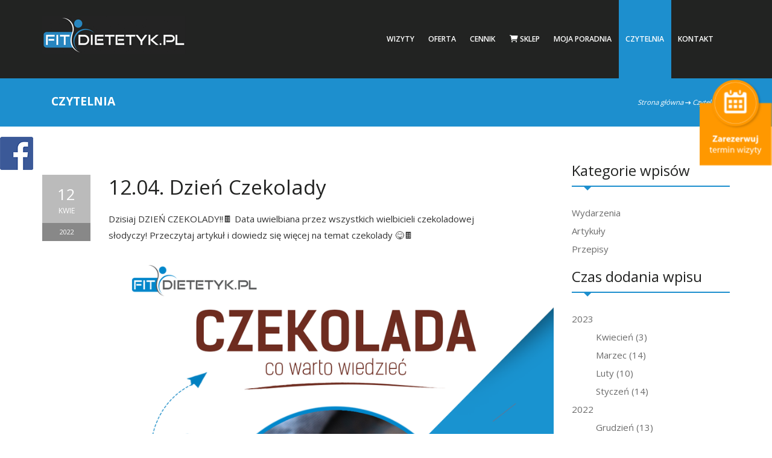

--- FILE ---
content_type: text/html; charset=utf-8
request_url: https://kasprzyk.fitdietetyk.pl/czytelnia/2022/4/12/1204-dzien-czekolady-zbigniew-kasprzyk-12-04-22/
body_size: 8724
content:
<!DOCTYPE html><html lang="pl"><head><meta charset="utf-8"/><title>FIT DIETETYK℠ | mgr Zbigniew Kasprzyk | Tychy | Czytelnia- 12.04. Dzień Czekolady</title><meta content="Dzisiaj DZIEŃ CZEKOLADY!!🍫 Data uwielbiana przez wszystkich wielbicieli czekoladowej słodyczy! Przeczytaj artykuł i dowiedz się więcej na temat czekolady 😋🍫" name="description"/><link href="/static/fitdietetyk.ico" rel="shortcut icon"/><link href="/static/fitdietetyk/img/apple-icon/apple-touch-icon-iphone-60x60.png" rel="apple-touch-icon"/><link href="/static/fitdietetyk/img/apple-icon/apple-touch-icon-ipad-76x76.png" rel="apple-touch-icon" sizes="60x60"/><link href="/static/fitdietetyk/img/apple-icon/apple-touch-icon-iphone-retina-120x120.png" rel="apple-touch-icon" sizes="114x114"/><link href="/static/fitdietetyk/img/apple-icon/apple-touch-icon-ipad-retina-152x152.png" rel="apple-touch-icon" sizes="144x144"/><meta content="FIT DIETETYK℠ | mgr Zbigniew Kasprzyk | Tychy | Czytelnia" name="DC.title"/><meta content="Fitdietetyk.pl" name="DC.creator"/><meta content="odchudzanie, poradnia dietetyczna, analiza składu ciała, poradnia dietetyczna, indywidualny program żywieniowy, plan dietetyczny, dietyk, dobry dietetyk, dietetyk Tychy, układanie diet Tychy, dieta Tychy, dobry dietetyk Tychy, dietetyk Gabinet Wideo, układanie diet Gabinet Wideo, dieta Gabinet Wideo, dobry dietetyk Gabinet Wideo" lang="pl" name="DC.subject"/><meta content="U nas dowiesz się jak połączyć dietę i trening by odnieść wymarzony sukces. Skorzystaj z usług renomowanej poradni dietetycznej w Tychach." lang="pl" name="DC.description"/><meta content="kasprzyk.fitdietetyk.pl - Zbigniew Kasprzyk" name="DC.publisher"/><meta content="12.04. Dzień Czekolady" property="og:title"/><meta content="Dzisiaj DZIEŃ CZEKOLADY!!🍫 Data uwielbiana przez wszystkich wielbicieli czekoladowej słodyczy! Przeczytaj artykuł i dowiedz się więcej na temat czekolady 😋🍫
" property="og:description"/><meta content="http://kasprzyk.fitdietetyk.pl/czytelnia/2022/4/12/1204-dzien-czekolady-zbigniew-kasprzyk-12-04-22/" property="og:url"/><meta content="/media/ajaximage/FD__Co_warto_wiedziec_czekolada_1_1.png" property="og:image"/><meta content="1080" property="og:image:width"/><meta content="1080" property="og:image:height"/><meta content="Fitdietetyk.pl" name="author"/><meta content="index,follow" name="robots"/><meta content="width=device-width, initial-scale=1, maximum-scale=1" name="viewport"/><meta content="7 days" name="revisit-after"/><meta content="code" name="googlebot"/><meta content="upgrade-insecure-requests" http-equiv="Content-Security-Policy"/><script>
        const csrf_token = "oeanVG8XVuB1ayTVV7YY0A9h4midj7vV";
        let ad_user_data = 'denied';
        let ad_personalization = 'denied';
        let ad_storage = 'denied';
        let analytics_storage = 'denied';
    </script><script data-category="ads" data-service="Google" type="text/plain">
        ad_user_data = 'granted';
        ad_personalization = 'granted';
        ad_storage = 'granted';
    </script><script data-category="analytics" data-service="Google" type="text/plain">
        analytics_storage = 'granted';
    </script><!-- Google Tag Manager --><script>
            function initGoogleTagManager() {
                if (
                    ad_user_data === 'granted' ||
                    ad_personalization === 'granted' ||
                    ad_storage === 'granted' ||
                    analytics_storage === 'granted'
                ) {
                    window.dataLayer = window.dataLayer || [];
                    function gtag() {
                        dataLayer.push(arguments);
                    }
                    gtag('consent', 'update', {
                        'ad_user_data': ad_user_data,
                        'ad_personalization': ad_personalization,
                        'ad_storage': ad_storage,
                        'analytics_storage': analytics_storage,
                        'wait_for_update': 500,
                    });
                    dataLayer.push({'gtm.start': new Date().getTime(), 'event': 'gtm.js'});
                    // Load Tag Manager script.
                    let gtmScript = document.createElement('script');
                    gtmScript.async = true;
                    gtmScript.src = 'https://www.googletagmanager.com/gtm.js?id=GTM-WJ5V2SB';
                    let firstScript = document.getElementsByTagName('script')[0];
                    firstScript.parentNode.insertBefore(gtmScript, firstScript);
                }
            }
        </script><!-- Facebook Pixel Code --><script data-category="ads" data-service="Meta" type="text/plain">
            !function(f,b,e,v,n,t,s)
            {if(f.fbq)return;n=f.fbq=function(){n.callMethod?
            n.callMethod.apply(n,arguments):n.queue.push(arguments)};
            if(!f._fbq)f._fbq=n;n.push=n;n.loaded=!0;n.version='2.0';
            n.queue=[];t=b.createElement(e);t.async=!0;
            t.src=v;s=b.getElementsByTagName(e)[0];
            s.parentNode.insertBefore(t,s)}(window,document,'script',
            'https://connect.facebook.net/en_US/fbevents.js');
            
            fbq('init', '466220345009481');
            fbq('track', 'PageView');
        </script><!-- End Facebook Pixel Code --><link href="/static/CACHE/css/420443a154d8.css" rel="stylesheet" type="text/css"/><link href="https://cdnjs.cloudflare.com/ajax/libs/font-awesome/6.1.1/css/all.min.css" rel="stylesheet"/><!-- jQuery --><script src="/static/dobrydietetyk/js/jquery-1.11.1.min.js"></script><!-- Isotope.js --><script src="/static/fitdietetyk/js/jquery.isotope.min.js"></script><link href="/static/CACHE/css/9713adcc0818.css" rel="stylesheet" type="text/css"/><script src="/static/djangocms_blog/fitdietetyk/js/jquery.glide.min.js" type="application/javascript"></script><link href="/static/djangocms_blog/fitdietetyk/css/glide.css" rel="stylesheet" type="text/css"/><link href="/static/djangocms_blog/fitdietetyk/css/fd_style.css" rel="stylesheet" type="text/css"/><script>
        $(function(){
            $('#ajax-comment-form').on('click', '.add-comment-form', function(){
                var $this = $(this),
                        $send_data = $this.parents('form').serialize();

                $('#ajax-block-loader').fadeIn(500);
                $.ajax({
                    type : "POST",
                    url : $this.parents('form').attr('action'),
                    data : $send_data,
                    dataType : 'html',
                    cache: false,
                    success : function(response) {
                        var result = $('<div />').append(
                                response).find('#ajax-comment-form').html();
                        $('#ajax-block-loader').fadeOut(500);
                        $('#ajax-comment-form').html(result);
                    }
                });
                return false;
            });

            $('#comment-list').on('click', 'a.reply', function(){
                var $this = $(this),
                        $url = $this.attr('href'),
                        $html;

                $.get($url, function(response){
                    $html = $(response).find('#ajax-comment-form').html();
                    $('#ajax-comment-form').slideUp(200);
                    $('div.reply-form').slideUp(200);
                    if(!$this.parents('div.comment-item .content').find('div.reply-form').html()){
                        $this.parents('div.comment-item .content').append('<div class="reply-form">'+$html+'</div>');
                    }
                    $this.parents('div.comment-item .content').find('div.reply-form').slideDown(200);
                });
                return false;
            });

            $('#comment-list').on('submit', '.add-comment-form', function(){
                var $this = $(this),
                        $send_data = $this.serialize();

                $.ajax({
                    type : "POST",
                    url : $this.parents('form').attr('action'),
                    data : $send_data,
                    dataType : 'html',
                    cache: false,
                    success : function(response) {
                        var result = $('<div/>').append(
                                response).find('#ajax-comment-form').html();
                        $this.parents('div.comment-item').find(
                                'div.reply-form').html(result);
                    }
                });
                return false;
            });

        });
    </script></head><body onunload=""><header><div class="mobile-menu-gap visible-xs visible-sm"></div><div class="mobile-menu fd visible-xs visible-sm"><div class="container"><div class="row"><div class="col-md-12"><div class="mobile-menu__bar"><div class="mobile-menu__logo"><a class="dd-show" href="//kasprzyk.fitdietetyk.pl/"><img alt="Dobrydietetyk" itemprop="logo" src="/static/dobrydietetyk/images/logo_dd_xs.webp"/></a> <a class="fd-show" href="/"><img alt="logo" height="62" src="/static/fitdietetyk/img/logo.png" width="238"/></a></div><div class="mobile-menu__therapist">mgr Zbigniew Kasprzyk</div><div class="mobile-menu__button"><button><i class="fa fa-bars"></i></button></div></div></div></div></div><div class="mobile-menu__navigation"><div class="mobile-menu__close_button"><button><i class="fa fa-times"></i></button></div><div class="mobile-menu__back_button"><button><i class="fa fa-angle-left"></i> <span></span></button></div><nav><ul><li class=" sibling parent "><a href="/wizyty/rejestracja-online/">Wizyty</a><ul class="sub-menu"><li class=" "><a href="/wizyty/rejestracja-online/">Rejestracja online</a></li><li class=" "><a href="/wizyty/przygotowanie-do-wizyty/">Przygotowanie do wizyty</a></li><li class=" "><a href="/wizyty/pierwsza-wizyta/">Pierwsza wizyta</a></li><li class=" "><a href="/wizyty/wizyta-kontrolna/">Wizyta kontrolna</a></li><li class=" parent "><a href="/poradnia-internetowa/gabinet-wideo/jak-dziala/">Wizyta wideo</a><ul class="sub-menu"><li class=" "><a href="/wizyty/gabinet-wideo/jak-dziala/">Jak to działa?</a></li><li class=" "><a href="/wizyty/gabinet-wideo/korzysci-wizyty-wideo/">Korzyści wizyty wideo</a></li><li class=" "><a href="/wizyty/gabinet-wideo/cena-uslugi/">Cena usługi</a></li><li class=" "><a href="/wizyty/gabinet-wideo/rozpocznij-wizyte/">Rozpocznij wizytę</a></li></ul></li><li class=" "><a href="/wizyty/program-dietetyczny/">Program żywieniowy</a></li></ul></li><li class=" sibling parent "><a href="/oferta/uslugi-dietetyczne/">Oferta</a><ul class="sub-menu"><li class=" "><a href="/oferta/uslugi-dietetyczne/">Usługi dietetyczne</a></li><li class=" "><a href="/oferta/uslugi-bezplatne/">Usługi bezpłatne</a></li><li class=" parent "><a href="/poradnia-internetowa/poradnia-online/zloz-zamowienie/">Indywidualny jadłospis bez wizyty</a><ul class="sub-menu"><li class=" "><a href="/oferta/poradnia-online/pomagam-line/">Pomagam on-line</a></li><li class=" "><a href="/wizyty/program-dietetyczny/">Standard usługi</a></li><li class=" "><a href="/oferta/poradnia-online/cennik-uslugi/">Cennik usługi</a></li><li class=" "><a href="/oferta/poradnia-online/zloz-zamowienie/">Złóż zamówienie</a></li><li class=" "><a href="/oferta/poradnia-online/regulamin-poradni/">Regulamin poradni</a></li></ul></li><li class=" "><a href="/oferta/badania-laboratoryjne/pakiety/">Badania laboratoryjne - pakiety</a></li><li class=" "><a href="/oferta/pomoc-w-insulinoopornosci/">Pomoc w insulinooporności</a></li><li class=" "><a href="/oferta/karty-podarunkowe/">Karty podarunkowe</a></li><li class=" "><a href="/oferta/karty-rabatowe/">Karty rabatowe</a></li><li class=" "><a href="/oferta/partnerzy/">Partnerzy</a></li><li class=" "><a href="/oferta/bezplatna-konsultacja/">Bezpłatna konsultacja</a></li></ul></li><li class=" sibling "><a href="/cennik/">Cennik</a></li><li class=" sibling shop-menu"><a href="/sklep/"><i class="fa fa fa-shopping-cart"></i> Sklep</a></li><li class=" sibling parent "><a href="/moja-poradnia/o-mnie/">Moja poradnia</a><ul class="sub-menu"><li class=" "><a href="/moja-poradnia/o-mnie/">O mnie</a></li><li class=" "><a href="/moja-poradnia/certyfikaty-i-wyroznienia/">Certyfikaty i wyróżnienia</a></li><li class=" "><a href="/moja-poradnia/dlaczego-warto/">Dlaczego warto?</a></li><li class=" "><a href="/moja-poradnia/opinie-pacjentow/">Opinie pacjentów</a></li><li class=" "><a href="/moja-poradnia/rekomendacje/">Rekomendacje</a></li></ul></li><li class=" active parent "><a href="/czytelnia/category/wydarzenia/">Czytelnia</a><ul class="sub-menu"><li class=" descendant "><a href="/czytelnia/blog/">Blog</a></li><li class=" descendant "><a href="/czytelnia/diety-w-chorobach/">Diety w chorobach</a></li><li class=" descendant "><a href="/czytelnia/category/wydarzenia/">Wydarzenia</a></li><li class=" descendant "><a href="/czytelnia/category/artykul/">Artykuły</a></li><li class=" descendant "><a href="/czytelnia/category/przepisy/">Przepisy</a></li></ul></li><li class=" sibling "><a href="/kontakt/">Kontakt</a></li></ul></nav></div></div><!-- begin NavBar --><nav class="navbar hidden-xs hidden-sm" role="navigation"><div class="container"><div class="navbar-header"><button class="navbar-toggle" data-target=".navbar-ex1-collapse" data-toggle="collapse" type="button"><span class="sr-only">Toggle navigation</span> <span class="icon-bar"></span> <span class="icon-bar"></span> <span class="icon-bar"></span></button><a class="navbar-brand" href="/"><img alt="logo" height="62" src="/static/fitdietetyk/img/logo.png" width="238"/></a></div><div class="collapse navbar-collapse navbar-ex1-collapse"><ul class="nav navbar-nav"><li class=" sibling dropdown "><a aria-expanded="false" class="dropdown-toggle" data-toggle="dropdown" href="/wizyty/rejestracja-online/" role="button">Wizyty</a><ul class="dropdown-menu sub-menu"><li class=" "><a href="/wizyty/rejestracja-online/">Rejestracja online</a></li><li class=" "><a href="/wizyty/przygotowanie-do-wizyty/">Przygotowanie do wizyty</a></li><li class=" "><a href="/wizyty/pierwsza-wizyta/">Pierwsza wizyta</a></li><li class=" "><a href="/wizyty/wizyta-kontrolna/">Wizyta kontrolna</a></li><li class=" dropdown "><a aria-expanded="false" class="dropdown-toggle" data-toggle="dropdown" href="/poradnia-internetowa/gabinet-wideo/jak-dziala/" role="button">Wizyta wideo</a><ul class="dropdown-menu sub-menu"><li class=" "><a href="/wizyty/gabinet-wideo/jak-dziala/">Jak to działa?</a></li><li class=" "><a href="/wizyty/gabinet-wideo/korzysci-wizyty-wideo/">Korzyści wizyty wideo</a></li><li class=" "><a href="/wizyty/gabinet-wideo/cena-uslugi/">Cena usługi</a></li><li class=" "><a href="/wizyty/gabinet-wideo/rozpocznij-wizyte/">Rozpocznij wizytę</a></li></ul></li><li class=" "><a href="/wizyty/program-dietetyczny/">Program żywieniowy</a></li></ul></li><li class=" sibling dropdown "><a aria-expanded="false" class="dropdown-toggle" data-toggle="dropdown" href="/oferta/uslugi-dietetyczne/" role="button">Oferta</a><ul class="dropdown-menu sub-menu"><li class=" "><a href="/oferta/uslugi-dietetyczne/">Usługi dietetyczne</a></li><li class=" "><a href="/oferta/uslugi-bezplatne/">Usługi bezpłatne</a></li><li class=" dropdown "><a aria-expanded="false" class="dropdown-toggle" data-toggle="dropdown" href="/poradnia-internetowa/poradnia-online/zloz-zamowienie/" role="button">Indywidualny jadłospis bez wizyty</a><ul class="dropdown-menu sub-menu"><li class=" "><a href="/oferta/poradnia-online/pomagam-line/">Pomagam on-line</a></li><li class=" "><a href="/wizyty/program-dietetyczny/">Standard usługi</a></li><li class=" "><a href="/oferta/poradnia-online/cennik-uslugi/">Cennik usługi</a></li><li class=" "><a href="/oferta/poradnia-online/zloz-zamowienie/">Złóż zamówienie</a></li><li class=" "><a href="/oferta/poradnia-online/regulamin-poradni/">Regulamin poradni</a></li></ul></li><li class=" "><a href="/oferta/badania-laboratoryjne/pakiety/">Badania laboratoryjne - pakiety</a></li><li class=" "><a href="/oferta/pomoc-w-insulinoopornosci/">Pomoc w insulinooporności</a></li><li class=" "><a href="/oferta/karty-podarunkowe/">Karty podarunkowe</a></li><li class=" "><a href="/oferta/karty-rabatowe/">Karty rabatowe</a></li><li class=" "><a href="/oferta/partnerzy/">Partnerzy</a></li><li class=" "><a href="/oferta/bezplatna-konsultacja/">Bezpłatna konsultacja</a></li></ul></li><li class=" sibling "><a href="/cennik/">Cennik</a></li><li class=" sibling shop-menu"><a href="/sklep/"><i class="fa fa fa-shopping-cart"></i> Sklep</a></li><li class=" sibling dropdown "><a aria-expanded="false" class="dropdown-toggle" data-toggle="dropdown" href="/moja-poradnia/o-mnie/" role="button">Moja poradnia</a><ul class="dropdown-menu sub-menu"><li class=" "><a href="/moja-poradnia/o-mnie/">O mnie</a></li><li class=" "><a href="/moja-poradnia/certyfikaty-i-wyroznienia/">Certyfikaty i wyróżnienia</a></li><li class=" "><a href="/moja-poradnia/dlaczego-warto/">Dlaczego warto?</a></li><li class=" "><a href="/moja-poradnia/opinie-pacjentow/">Opinie pacjentów</a></li><li class=" "><a href="/moja-poradnia/rekomendacje/">Rekomendacje</a></li></ul></li><li class=" active dropdown "><a aria-expanded="false" class="dropdown-toggle" data-toggle="dropdown" href="/czytelnia/category/wydarzenia/" role="button">Czytelnia</a><ul class="dropdown-menu sub-menu"><li class=" descendant "><a href="/czytelnia/blog/">Blog</a></li><li class=" descendant "><a href="/czytelnia/diety-w-chorobach/">Diety w chorobach</a></li><li class=" descendant "><a href="/czytelnia/category/wydarzenia/">Wydarzenia</a></li><li class=" descendant "><a href="/czytelnia/category/artykul/">Artykuły</a></li><li class=" descendant "><a href="/czytelnia/category/przepisy/">Przepisy</a></li></ul></li><li class=" sibling "><a href="/kontakt/">Kontakt</a></li></ul></div></div></nav><!-- end NavBar --><!-- begin Sub Bar --><div class="subbar"><div class="container"><div class="row"><div class="col-sm-5 title"><h1>Czytelnia</h1></div><div class="col-sm-7 breadcrumbs"><a href="/">Strona główna</a> <i class="fa fa-arrow-right-long"></i> <span class="active">Czytelnia</span></div></div></div></div><!-- end Sub Bar --></header><section id="news"><div class="container"><div class="row"><aside class="col-xs-12 col-md-3 col-md-push-9"><div class="plugin plugin-blog plugin-category sidebar-module"><h2>Kategorie wpisów</h2><span class="arrow"></span><ul class="list-group"><li><a href="/czytelnia/category/wydarzenia/">Wydarzenia</a></li><li><a href="/czytelnia/category/artykul/">Artykuły</a></li><li><a href="/czytelnia/category/przepisy/">Przepisy</a></li></ul></div><div class="plugin plugin-blog plugin-archive sidebar-module"><h2>Czas dodania wpisu</h2><span class="arrow"></span><ul class="list-group blog-archive"><li><a href="/czytelnia/2023/">2023</a><ul class="list-group blog-archive list-month"><li><a href="/czytelnia/2023/4/">Kwiecień <span>(3)</span></a></li><li><a href="/czytelnia/2023/3/">Marzec <span>(14)</span></a></li><li><a href="/czytelnia/2023/2/">Luty <span>(10)</span></a></li><li><a href="/czytelnia/2023/1/">Styczeń <span>(14)</span></a></li></ul></li><li><a href="/czytelnia/2022/">2022</a><ul class="list-group blog-archive list-month"><li><a href="/czytelnia/2022/12/">Grudzień <span>(13)</span></a></li><li><a href="/czytelnia/2022/11/">Listopad <span>(12)</span></a></li><li><a href="/czytelnia/2022/10/">Październik <span>(12)</span></a></li><li><a href="/czytelnia/2022/9/">Wrzesień <span>(14)</span></a></li><li><a href="/czytelnia/2022/8/">Sierpień <span>(14)</span></a></li><li><a href="/czytelnia/2022/7/">Lipiec <span>(13)</span></a></li><li><a href="/czytelnia/2022/6/">Czerwiec <span>(13)</span></a></li><li><a href="/czytelnia/2022/5/">Maj <span>(14)</span></a></li><li><a href="/czytelnia/2022/4/">Kwiecień <span>(13)</span></a></li><li><a href="/czytelnia/2022/3/">Marzec <span>(13)</span></a></li><li><a href="/czytelnia/2022/2/">Luty <span>(12)</span></a></li><li><a href="/czytelnia/2022/1/">Styczeń <span>(20)</span></a></li></ul></li><li><a href="/czytelnia/2020/">2020</a><ul class="list-group blog-archive list-month"><li><a href="/czytelnia/2020/4/">Kwiecień <span>(1)</span></a></li></ul></li><li><a href="/czytelnia/2016/">2016</a><ul class="list-group blog-archive list-month"><li><a href="/czytelnia/2016/10/">Październik <span>(1)</span></a></li></ul></li><li><a href="/czytelnia/2015/">2015</a><ul class="list-group blog-archive list-month"><li><a href="/czytelnia/2015/5/">Maj <span>(1)</span></a></li><li><a href="/czytelnia/2015/1/">Styczeń <span>(1)</span></a></li></ul></li><li><a href="/czytelnia/2014/">2014</a><ul class="list-group blog-archive list-month"><li><a href="/czytelnia/2014/9/">Wrzesień <span>(1)</span></a></li></ul></li></ul></div></aside><article class="col-xs-12 col-md-9 col-md-pull-3"><section><div class="app app-blog"><section id="snews"><article class="post"><div class="date"><span class="day">12</span> <span class="month">kwie</span> <span class="comments">2022</span></div><div class="content"><h2 class="post-title">12.04. Dzień Czekolady</h2><div class="blog-lead"><p>Dzisiaj DZIEŃ CZEKOLADY!!🍫 Data uwielbiana przez wszystkich wielbicieli czekoladowej słodyczy! Przeczytaj artykuł i dowiedz się więcej na temat czekolady 😋🍫</p></div><div class="post-content"><img height="850" src="/media/ajaximage/850_850_2022_04_12_11_23_08.png" width="850"/><p> </p><p>Kaloryczność czekolady wynosi około <strong>530-580 kcal/100 g.</strong><img alt="🧐" height="16" src="https://static.xx.fbcdn.net/images/emoji.php/v9/tdd/1/16/1f9d0.png" width="16"/></p><p> </p><p><img alt="👉" height="16" src="https://static.xx.fbcdn.net/images/emoji.php/v9/t51/1/16/1f449.png" width="16"/>Wybierając dobrej jakości czekoladę, może okazać się ona cennym źródłem antyoksydantów - składników przeciwzapalnych, witamin a także składników mineralnych takich jak magnez, mangan, żelazo, fosfor, cynk, selen czy potas.<img alt="🧐" height="16" src="https://static.xx.fbcdn.net/images/emoji.php/v9/tdd/1/16/1f9d0.png" width="16"/><img alt="👍" height="16" src="https://static.xx.fbcdn.net/images/emoji.php/v9/tfc/1/16/1f44d.png" width="16"/></p><p><img alt="👉" height="16" src="https://static.xx.fbcdn.net/images/emoji.php/v9/t51/1/16/1f449.png" width="16"/>Wiele badań wskazuje na dobroczynny wpływ gorzkiej czekolady w prewencji i leczeniu wybranych schorzeń cukrzycy, chorób sercowo-naczyniowych oraz neurodegeneracyjnych.<img alt="🧐" height="16" src="https://static.xx.fbcdn.net/images/emoji.php/v9/tdd/1/16/1f9d0.png" width="16"/><img alt="🤔" height="16" src="https://static.xx.fbcdn.net/images/emoji.php/v9/t34/1/16/1f914.png" width="16"/></p><p>Co jeszcze jest ciekawe, gorzka czekolada sprzyja redukcji nadmiernej masy ciała (zwłaszcza wśród pacjentów z nadwagą lub otyłością)!<img alt="🥰" height="16" src="https://static.xx.fbcdn.net/images/emoji.php/v9/tea/1/16/1f970.png" width="16"/><img alt="👍" height="16" src="https://static.xx.fbcdn.net/images/emoji.php/v9/tfc/1/16/1f44d.png" width="16"/><img alt="💪" height="16" src="https://static.xx.fbcdn.net/images/emoji.php/v9/t6c/1/16/1f4aa.png" width="16"/></p><p><img alt="👉" height="16" src="https://static.xx.fbcdn.net/images/emoji.php/v9/t51/1/16/1f449.png" width="16"/>Spożywanie gorzkiej czekolady może przyczyniać się do ograniczenia występowania uszkodzeń komórek mięśniowych w czasie intensywnego treningu. Dlatego też powinna znajdować się w dietach osób aktywnych.<img alt="🏋️‍♂️" height="16" src="https://static.xx.fbcdn.net/images/emoji.php/v9/t9a/1/16/1f3cb_200d_2642.png" width="16"/><img alt="💪" height="16" src="https://static.xx.fbcdn.net/images/emoji.php/v9/t6c/1/16/1f4aa.png" width="16"/></p><p> </p><p><img alt="👉" height="16" src="https://static.xx.fbcdn.net/images/emoji.php/v9/t51/1/16/1f449.png" width="16"/>Wśród rodzajów czekolady wyróżniamy:</p><p>-<img alt="🍫" height="16" src="https://static.xx.fbcdn.net/images/emoji.php/v9/tf7/1/16/1f36b.png" width="16"/> <strong>czekoladę gorzką,</strong> zawierającą co najmniej 70% miazgi kakaowej,</p><p>–<img alt="🍫" height="16" src="https://static.xx.fbcdn.net/images/emoji.php/v9/tf7/1/16/1f36b.png" width="16"/> <strong>czekoladę deserową,</strong>zawierającą 30-70% miazgi kakaowej,</p><p>–<img alt="🍫" height="16" src="https://static.xx.fbcdn.net/images/emoji.php/v9/tf7/1/16/1f36b.png" width="16"/> <strong>czekoladę mleczną,</strong> zawierająca maksymalnie 50% miazgi kakaowej,</p><p>–<img alt="🍫" height="16" src="https://static.xx.fbcdn.net/images/emoji.php/v9/tf7/1/16/1f36b.png" width="16"/> <strong>czekoladę białą,</strong> która nie zawiera w składzie miazgi kakaowej, składa się z tłuszczu kakaowego (do 33%), dużej ilości cukru oraz mleka lub śmietany.</p><p> </p><p>Jaką czekoladę wybrać?<img alt="🤔" height="16" src="https://static.xx.fbcdn.net/images/emoji.php/v9/t34/1/16/1f914.png" width="16"/><img alt="🧐" height="16" src="https://static.xx.fbcdn.net/images/emoji.php/v9/tdd/1/16/1f9d0.png" width="16"/></p><p>Najzdrowszą propozycją będzie czekolada z jak największą zawartością miazgi kakaowej, czyli kakao, ponieważ miazga ta odpowiada za właściwości zdrowotne czekolady.<img alt="🤔" height="16" src="https://static.xx.fbcdn.net/images/emoji.php/v9/t34/1/16/1f914.png" width="16"/><img alt="👍" height="16" src="https://static.xx.fbcdn.net/images/emoji.php/v9/tfc/1/16/1f44d.png" width="16"/></p><p>Wysoki udział kakao to również mniejsza zawartość cukru w czekoladzie. Najlepiej unikać czekolady białej oraz czekolad nadziewanych kremowymi wkładami, ponieważ charakteryzują się dużą zawartością cukru oraz niezdrowych tłuszczów trans.<img alt="❌" height="16" src="https://static.xx.fbcdn.net/images/emoji.php/v9/tdd/1/16/274c.png" width="16"/><img alt="🧐" height="16" src="https://static.xx.fbcdn.net/images/emoji.php/v9/tdd/1/16/1f9d0.png" width="16"/></p></div><div class="social-icons"><h3>udostępnij wiadomość</h3><ul class="top-social"><li><a href="https://www.facebook.com/sharer/sharer.php?u=http://kasprzyk.fitdietetyk.pl/czytelnia/2022/4/12/1204-dzien-czekolady-zbigniew-kasprzyk-12-04-22/?fbrefresh=20260121064915699359?fbrefresh=20260121064915699431" target="_blank" title="Facebook"><i class="fa fa-facebook"></i></a></li></ul></div></div></article><article class="post"><div class="content"><h3>Odpowiedzi (0)</h3><section class="container-comments"><div id="comment-list"><comment id="comments"></comment></div><div id="ajax-comment-form"><article class="form-comment"><h5>Dodaj swój komentarz</h5><form action="/comments/post/" class="form-inline" method="post" role="form"><input name="csrfmiddlewaretoken" type="hidden" value="oeanVG8XVuB1ayTVV7YY0A9h4midj7vV"/><div class="form-group"><label class="sr-only" for="comment_name">Twoja nazwa</label><input class="form-control" id="id_name" name="name" placeholder="nazwa" type="text"/></div><div class="form-group pull-right"><label class="sr-only" for="comment_e-mail">Twój adres email</label><input class="form-control" id="id_email" name="email" placeholder="email" type="text"/></div><div class="form-group txt"><label class="sr-only" for="comment_text">Komentarz</label><textarea class="form-control" cols="40" id="id_comment" name="comment" placeholder="komentarz" rows="10"></textarea></div><div class="followup form-group txt"><label class="sr-only"><input id="id_followup" name="followup" type="checkbox"/>Informuj mnie o innych komentarzach za pośrednictwem poczty e-mail</label></div><div><input id="id_content_type" name="content_type" type="hidden" value="djangocms_blog.post"/></div><div><input id="id_object_pk" name="object_pk" type="hidden" value="25721"/></div><div><input id="id_timestamp" name="timestamp" type="hidden" value="1768974555"/></div><div><input id="id_security_hash" name="security_hash" type="hidden" value="d029f88cc0d1c59bfa17d559ced927fe475e4a6a"/></div><p style="display:none;"><label for="id_honeypot">Jeżeli wpiszesz cokolwiek w to pole, Twój komentarz zostanie uznany za spam:</label><input id="id_honeypot" name="honeypot" type="text"/></p><div><input id="id_reply_to" name="reply_to" type="hidden" value="0"/></div><button class="pull-right add-comment-form" type="submit">Opublikuj komentarz</button></form></article></div></section></div></article></section></div></section></article></div></div></section><div class="clear"></div><footer><!-- begin middle Footer --><div class="middlefoot"><div class="container"><div class="row"><div class="col-sm-6 col-lg-3 about"><h2>FIT DIETETYK℠</h2><p>© Copyright 2026 FIT DIETETYK℠ Wszelkie prawa zastrzeżone.</p><p>Wszystkie opracowane przez nas programy dietetyczne są indywidualnie dopasowane do potrzeb i oczekiwań klientów.</p><p>Przy projektowaniu planów żywienia bierzemy pod uwagę szereg rozmaitych czynników.</p><p class="text-right"><a href="/moja-poradnia/dlaczego-warto/">Czytaj więcej</a></p><p></p></div><div class="col-sm-6 col-lg-3 col-lg-push-1"><h2>Mapa dojazdu</h2><div id="map-mini-canvas"><iframe frameborder="0" height="235" src="https://www.google.com/maps/embed/v1/place?key=AIzaSyCNaOmalCJJjb5GFLSbqFJyguF0fS_7DDs&amp;q=Fabryczna%202%20%2C%2043-100%20Tychy" style="border:0" width="250"></iframe></div></div><div class="col-xs-8 col-centered col-sm-6 col-lg-3 col-lg-push-2"><h2>Ważne linki</h2><ul><li><a href="/moja-poradnia/o-mnie/">O mnie</a></li><li><a href="/fit-dietetyk-zdobywca-zlotego-medalu-targow-fit-expo-2014/">Złoty medal FIT EXPO 2014</a></li><li><a href="https://fitdietetyk.pl">Nasza Sieć</a></li><li><a href="/polityka-prywatnosci/">Polityka prywatności</a></li><li><a href="/polityka-cookies">Polityka cookies</a></li><li><a href="#" onclick="CookieConsent.showPreferences();return false;">Ustawienia cookies</a></li><li><a href="/regulamin/">Regulamin</a></li><li><a href="/rodo/dane-osobowe">Dane osobowe RODO</a></li></ul></div></div></div></div><!-- end middle Footer --></footer><a class="scrollup" href="#"><i class="fa fa-chevron-up"></i></a><div aria-hidden="true" aria-labelledby="myModalLabel" class="modal fade" id="visitOnline" role="dialog" tabindex="-1"><div class="modal-dialog"><div id="modal-custom-content"><div class="modal-body"><script>
    $(function(){
        $('#visit-online-form').submit(function(){
            var $this = $(this),
                $send_data = $this.serialize();
            $('#ajax-block-loader').fadeIn(500);
            $.ajax({
                type : "POST",
                url : '.',
                data : $send_data,
                dataType : 'html',
                cache: false,
                success : function(response) {
                    $('#ajax-block-loader').fadeOut(500);
                    if ($(response).find('.form-send-confirm').length) {
                        $('#visit-online-form').html($(response).find('.form-send-confirm').html());
                    } else {
                        $('#visit-online-form').html($(response).find('#visit-online-form').html());
                    }
                    // 
                }
            });
            return false;
        });
    });
    </script><div id="ajax-block-loader"><img alt="loading..." class="lazy loader" data-src="/static/contactboxes/fitdietetyk/images/ajaxloader.gif" height="48" width="48"/></div><form action="." id="visit-online-form" method="post"><input id="id_instance" name="instance" type="hidden" value="803"/><input name="csrfmiddlewaretoken" type="hidden" value="oeanVG8XVuB1ayTVV7YY0A9h4midj7vV"/><input id="id_instance" name="instance" type="hidden" value="803"/><input id="id_clinic" name="clinic" type="hidden" value="100"/><div><p class="field-name"><label for="id_signature">Imię i nazwisko:</label></p><input class="signature" id="id_signature" name="signature" type="text"/><p class="help-block"></p></div><div><p class="field-name"><label for="id_email">Adres email:</label></p><input class="email" id="id_email" name="email" type="email"/><p class="help-block"></p></div><div><p class="field-name"><label for="id_phone">Telefon:</label></p><input class="phone" id="id_phone" name="phone" type="text"/><p class="help-block"></p></div><div><p class="field-name"><label for="id_content">Treść:</label></p><textarea class="content" cols="100" id="id_content" name="content" rows="6"></textarea><p class="help-block">Przedstaw swoją sprawę zwięźle. Podaj dane takie jak: wzrost, wiek, waga ciała, preferowany termin wizyty. Skontaktuje się z Tobą najszybciej jak to możliwe w celu omówienia szczegółów.</p></div><div><p class="field-name"><label for="id_other_file">Plik:</label></p><input id="id_other_file" name="other_file" type="file"/><p class="help-block"></p></div><p class="field-name"><input id="id_terms" name="terms" type="checkbox"/> <label for="id_terms">Wyrażam zgodę na przetwarzanie moich danych osobowych:</label></p><p class="help-block">Wyrażam zgodę na przetwarzanie moich danych osobowych przez APZ.PL Sp. z o.o. NIP: 6220013166 KRS: 0000853208 zgodnie z ustawą z dn. 29 sierpnia 1997 r. o ochronie danych osobowych (Dz. U. z 2002 r. Nr 101, poz. 926 z późn. zm.) w celach administracyjnych, obejmujące przesyłanie informacji drogą elektroniczną przez serwis dobrydietetyk.pl.</p><div style="display: none;"><label for="id_accept_terms">Are you a robot?</label><input id="id_accept_terms" name="accept_terms" type="checkbox"/></div><p><button class="bg-theme-dark" id="submit" type="submit">Wyślij rezerwację</button><button class="bg-theme-light cancel" data-dismiss="modal">Anuluj</button></p></form><div class="clear"></div></div></div></div></div><div id="booking-nearest" style="display: block;"><a href="/wizyty/rejestracja-online/#main-calendar"><img class="nearestb-widget hide-md" src="/static/bookings/images/nearestb_widget.webp" srcset="/static/bookings/images/nearestb_widget.webp 1x, /static/bookings/images/nearestb_widget@2x.webp 2x" style="max-width: 120px;"/><img class="nearestb-widget show-md" id="mobile_calendar_slide" src="/static/bookings/images/nearestb_new_widget_m.webp" srcset="/static/bookings/images/nearestb_new_widget_m.webp 1x, /static/bookings/images/nearestb_new_widget_m@2x.webp 2x" style="right: -93px; width: auto; height: 60px; max-width: 150px;"/></a></div><script>
    const cal_mobile_slide = document.getElementById("mobile_calendar_slide");
    cal_mobile_slide.addEventListener('mouseover', (event) => {
        event.currentTarget.style.right = 0;
    });
    cal_mobile_slide.addEventListener('mouseleave', (event) => {
        event.currentTarget.style.right = "-93px";
    });
</script><div style="flex-basis: 100%; height: 0;"></div><script src="/static/CACHE/js/37a50ad0e8c7.js" type="text/javascript"></script><!-- facebook widget --><div class="slide_promo_box facebook"><a class="show_fb" href="#">POKAŻ</a><div class="content"><div id="fb-root"></div><script>function loadAPI() {
                var js = document.createElement('script');
                js.src = "//connect.facebook.net/pl_PL/sdk.js#xfbml=1&version=v2.0";
                document.body.appendChild(js);
            }
            let show_fb = document.querySelectorAll('.show_fb');
            show_fb[0].addEventListener('click', loadAPI);
            </script><div class="fb-like-box" data-colorscheme="light" data-header="true" data-href="https://www.facebook.com/Fit-Dietetyk-Zbigniew-Kasprzyk-252828262263326/" data-show-border="true" data-show-faces="false" data-stream="true"></div></div></div><!-- /facebook widget --><!-- instagram widget --><!-- /instagram widget --><!-- tiktok widget --><!-- /tiktok widget --></body></html>

--- FILE ---
content_type: text/css
request_url: https://kasprzyk.fitdietetyk.pl/static/djangocms_blog/fitdietetyk/css/glide.css
body_size: 431
content:
.special_class_gallery{
    border:none !important;
    background: url("../images/bg_gallery_post.jpg") top left no-repeat;
}

.slider_ajaxgalleries {
    margin: 0 0 0 1px;
    padding: 0;
    position: relative;
    width: 320px;
    height: 202px;
    overflow: hidden;
}

.slider_ajaxgalleries ul {
    margin: 0;
    padding: 0;
    height: 188px;
    overflow: hidden;
    *zoom: 1;
    -webkit-backface-visibility: hidden;
    -webkit-transform-style: preserve-3d;
}

.slider_ajaxgalleries ul li {
    width: 100%;
    height: 100%;
    padding: 0;
    float: left;
    clear: none;
}


.slider-arrow {
    position: absolute;
    display: block;
    margin-bottom: -20px;
    padding: 0 30px;
    height: 175px;
    text-indent: -9999px;
}

.slider-arrow--right {
    top: 0;
    right: 0;
}

.slider-arrow--right:hover {
    background: rgba(0,0,0, 0.3);
}

.slider-arrow--left {
    top: 0;
    left: 0;
}

.slider-arrow--left:hover {
    background: rgba(0,0,0, 0.3);
}

.slider-nav {
    position: absolute;
    bottom: 0;
}

.slider-nav__item {
    width: 12px;
    height: 12px;
    float: left;
    clear: none;
    display: block;
    margin: 0 5px;
    /*-webkit-border-radius: 6px;*/
    /*-moz-border-radius: 6px;*/
    /*border-radius: 6px;*/
}

.slider-nav__item:hover {

}

.slider-nav__item--current {

}

--- FILE ---
content_type: text/css
request_url: https://kasprzyk.fitdietetyk.pl/static/djangocms_blog/fitdietetyk/css/fd_style.css
body_size: 2152
content:
.special-content {
    width: 332px;
    float: left;
    margin: 4px 14px 10px 0;
    padding: 5px;
    border:1px solid #dddddd;
    -webkit-border-radius: 5px;
    -moz-border-radius: 5px;
    border-radius: 5px;
}

.blog-post {
    margin-bottom: 50px;
    max-width: 790px;
}

.blog-post h2,
.blog-post h1 {
    margin-top: 12px;
    font-family: 'Open Sans', sans-serif;
    line-height: 1.4em;
    font-size: 1.8em;
    font-weight: lighter;
    margin-bottom: 10px;
    padding-bottom: 3px !important;
    border: none;
}

.blog-post img {
    max-width: 100%;
    height: auto;
}

.blog-post .blog-lead {
    font-family: 'Open Sans', sans-serif;
    line-height: 1.8em;
    margin-bottom: 5px;
}

.blog-post .blog-lead ul {
    float:right;
    width:420px;
    padding: 0;
    margin: 0 0 10px 0;
}

.blog-post img {
    max-width: 690px;
    height: auto;
    margin: 0 auto;
    padding-top: 5px;
    padding-bottom: 15px;
}

.blog-post .special-content img {
    margin:0 !important;
    padding:0 !important;
}

.blog-post .blog-content {
    font-family: 'Open Sans', sans-serif;
    line-height: 1.8em;
}

.blog-post .blog-content .plugin_video {
    max-width: 100% !important;
    margin:0 auto;
    margin-top: 25px;
    margin-bottom: 25px;
}

.blog-post .blog-more {
    padding: 2px 10px;
    color:#fff;
    font-family: 'Open Sans', sans-serif;
    float: right;
    background: #1d8fce;
}
.blog-post-meta {
    overflow: auto;
}
.blog-post .blog-post-meta span {
    font-size: 0.9em;
    margin-right: 15px;
    padding: 2px 6px 2px 16px;
    background: url(../images/blog-icon.png) 0 0 no-repeat;
}

.blog-post .blog-post-meta span.blog-date {
    background-position: 0 2px;
}

.blog-post .blog-post-meta span.blog-author {
    background-position: 0 -32px;
     display: inline-table;
}

.blog-post .blog-post-meta span.blog-category {
    background-position: 0 -66px;
     display: inline-table;
}

.blog-post .blog-post-meta span.blog-tags {
    background-position: 0 -66px;
     display: inline-table;
}

.blog-post .blog-post-meta span.blog-comment {
    background-position: 0 -99px;
    display: inline-table;
}

.blog-post .blog-post-meta a.back-link {
    float: right;
    display: inline-table;
    padding: 2px 10px;
    color:#fff;
    /*margin-top: -4px;*/
    -webkit-border-radius: 5px;
    -moz-border-radius: 5px;
    border-radius: 5px;
}

.blog-post .clear {
    clear: both;
}

.dd-pager {
    text-align: center;
    margin:0;
    padding: 0;
    list-style: none;
}

.dd-pager li {
    display: inline;
}

.dd-pager li a {
    color: #fff;
    text-align: center;
    padding: 6px 10px;
}

.plugin-archive {
    padding-top: 20px;
}

.plugin-archive h2,
.plugin-category h2 {
    margin-bottom: 10px;
}

.plugin-archive ul,
.plugin-category ul {
    list-style: none;
    margin: 0;
    padding-left: 0;
}

.plugin-archive ul li,
.plugin-category ul li {
    /*border-bottom: 1px solid #e8e8e8;*/
}

.plugin-archive ul li a,
.plugin-category ul li a {
    display: inline-block;
    color:#6b6b6b;
    /*width: 100%;*/
    padding: 7px 0;
}

.plugin-archive ul ul,
.plugin-category ul ul {
    /*border-top: 1px solid #e8e8e8;*/
}

.plugin-archive ul ul a,
.plugin-category ul ul a {
    padding-left: 20px;
}

.plugin-archive ul ul li:last-child,
.plugin-category ul ul li:last-child {
    border-bottom: none;
}
.plugin-archive ul.list-month {
    margin-left: 20px;
}

.date-in-post {
    margin-top: 10px;
    background: #f5f5f5;
    width: 40px;
    height: 64px;
    padding: 8px 0 0;
    font-size: 1.6em;
    -webkit-border-radius: 5px;
    -moz-border-radius: 5px;
    border-radius: 5px;
    text-align: center;
}

.date-in-post span {
    border-top:3px solid #fff;
    display: block;
    color:#fff;
    font-size: 0.6em;
    padding: 3px 0;
    margin-top: 4px;
    text-align: center;
    -webkit-border-bottom-left-radius: 5px;
    -webkit-border-bottom-right-radius: 5px;
    -moz-border-radius-bottomleft: 5px;
    -moz-border-radius-bottomright: 5px;
    border-bottom-left-radius: 5px;
    border-bottom-right-radius: 5px;
}

.comments h2 {
    font-size: 1.8em;
}

.percent-input {
    width: 49%;
}

.percent-input label,
.comment-text label,
.followup label {
    font-family: 'Open Sans', sans-serif;
    font-weight: lighter;
}

.percent-input input,
.comment-text textarea {
    width: 100%;
    border: 1px solid #ccc;
    -webkit-border-radius: 5px;
    -moz-border-radius: 5px;
    border-radius: 5px;
    padding:10px;
}

.comment-text {
    margin-top: 10px;
}

.comment-text textarea {
    height: 120px;
}

.submit-post {
    color: #fff;
    border: none;
    font-size: 1.2em;
    padding: 5px 20px;
}

#comment-list {
    padding:15px 0 20px 0;
}

.comment-item {
    margin-bottom: 10px;
    font-family: 'Open Sans', sans-serif;
    font-weight: lighter;
}


.comment-item .avatar {
    display: block;
    width: 75px;
    height: 75px;
    margin:0 10px 0 0;
    float: left;
    -webkit-border-radius: 36px;
    -moz-border-radius: 36px;
    border-radius: 36px;
    border:1px solid #d3d3d3;
    background: url('../images/avatar_opinion.png');
}

.comment-item .avatar1 {
    background-position: -3px 0;
}

.comment-item .avatar2 {
    background-position: -82px 0;
}

.comment-item .avatar3 {
    background-position: -167px 0;
}

.comment-item .content {
    padding: 10px;
    background: #f4f4f4;
    -webkit-border-radius: 5px;
    -moz-border-radius: 5px;
    border-radius: 5px;
    display: inline-block;
}

.comment-item .content.level0 {
    width:705px;
}

.comment-item .content.level1 {
    width:655px;
}

.comment-item .content.level2 {
    width:605px;
}

.comment-item .content.level3 {
    width:555px;
}

.comment-item .content.level4 {
    width:505px;
}

.comment-item .content.level5 {
    width:455px;
}

.comment-item .reply {
    float: right;
    font-weight: lighter;
}

.comment-item .comment-user-name {
    color: #777777;
}

.comment-item dd p {
    margin-top: 7px;
    font-style: italic;
}

.comment-item dd .comment-date {
    float: right;
}

.add-comment-form .errorlist {
    float: right;
    color:red;
    list-style: none;
    padding:0 !important;
    margin:0 !important;
    display: block;
    font-family: 'Open Sans', sans-serif;
}

.add-comment-form .errorlist li {
    float: left;
    padding:0 !important;
    margin:0 0 0 10px !important;
}

h3.error-title {
    color: red;
    font-size: 1.2em;
    text-decoration: underline;
    padding-bottom: 5px;
    font-family: 'Open Sans', sans-serif;
    font-weight: lighter;
}

.field-error input,
.field-error textarea {
    background: rgba(239, 126, 163, 0.25);
    border-color: red;
}

.ajaxgallery-blog {
    margin: 20px 0;
}

.ajaxgallery-blog h3 {
    display: inline-block;
    font-family: 'Open Sans', sans-serif;
    font-size: 1.6em;
    font-weight: lighter;
    margin-top: 12px;
    margin-bottom: 20px;
}

.ajaxgallery-blog h3 span {
    padding-bottom: 3px;
}

.ajaxgallery-blog ul {
    list-style: none;
    margin: 0;
    padding: 0;
}

.ajaxgallery-blog ul li {
    float: left;
    margin: 0 12px 12px 0;
    background: #f4f5f7;
    padding: 10px;
}

.ajaxgallery-blog li.third {
    margin-right: 0;
}

.blog-post .social-icons {
    width: 100%;
    margin-top: 50px;
    padding-right: 20px;
    text-align: right;
}
.blog-post .social-icons h3 {
    display: inline-block;
    text-transform: uppercase;
    font-size: 12px;
    color: #333;
    letter-spacing: 1px;
    margin-top: 10px;
    margin-right: 6px;
}
.blog-post .social-icons ul {
    display: inline-block;
    padding-left: 0;
    list-style-type: none;
}
.blog-post .social-icons li a {
    font-size: 14px;
    height: 30px;
    min-width: 30px;
    line-height: 30px;
    text-align: center;
    border-radius: 50px;
    display: inline-block;
    background-color: #4e6ebd;
}
.blog-post .social-icons li a {
    color: #fff;
}

@media (max-width: 1199px) {
    .ajaxgallery-blog {
        margin-left: 80px;
    }
}
@media (max-width: 767px) {
    .special-content {
        float: none;
        padding-right: 0;
        display: block;
        margin-left: auto;
        margin-right: auto;
    }
    .ajaxgallery-blog {
        margin-left: 0;
    }
    .ajaxgallery-blog ul {
        text-align: center;
    }
    .ajaxgallery-blog ul li {
        float: none;
        display: inline-block;
    }
    .blog-post {
        max-width: 100%;
    }
    .blog-post .blog-content .plugin_video,
    .blog-post .blog-content .plugin_video > object {
        width: 95% !important;
    }
    .blog-post img {
        max-width: 95%;
        height: auto;
    }
}




.list-month {
    margin-left: 20px;
}

.post-title {
    line-height: 1.2em;
}

.post-content img {
    margin-bottom: 10px;
    max-width: 100%;
    height: auto;
}

.blog-lead ul {
    margin-left:30px;
}

.blog-lead ul li {
    padding: 5px 0 10px 0;
}


.post .social-icons {
    width: 100%;
    margin-top: 50px;
    padding-right: 10px;
    text-align: right;
}
.post .social-icons h3 {
    display: inline-block;
    text-transform: uppercase;
    font-size: 12px;
    color: #333;
    letter-spacing: 1px;
    margin-top: 10px;
    margin-right: 6px;
}
.post .social-icons ul {
    display: inline-block;
    padding-left: 0;
    list-style-type: none;
}
.post .social-icons li a {
    font-size: 14px;
    height: 30px;
    min-width: 30px;
    line-height: 30px;
    text-align: center;
    border-radius: 50px;
    display: inline-block;
    background-color: #4e6ebd;
}
.post .social-icons li a {
    color: #fff;
}